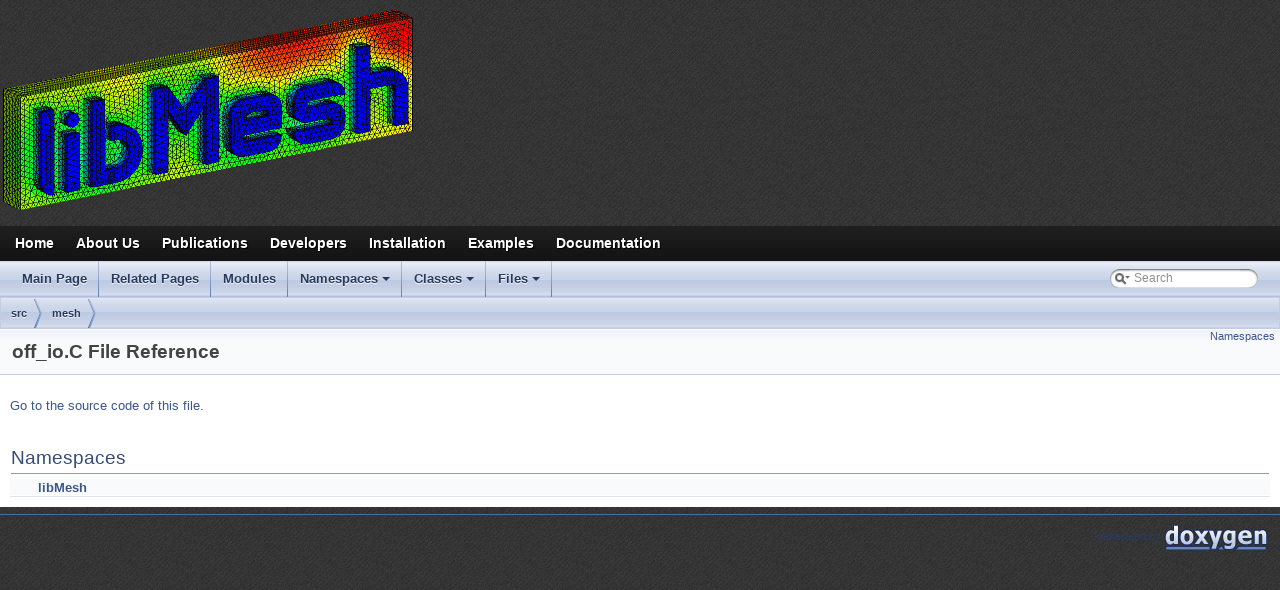

--- FILE ---
content_type: text/html; charset=utf-8
request_url: https://libmesh.github.io/doxygen/off__io_8C.html
body_size: 2174
content:
<!-- HTML header for doxygen -->
<!DOCTYPE html PUBLIC "-//W3C//DTD XHTML 1.0 Transitional//EN" "http://www.w3.org/TR/xhtml1/DTD/xhtml1-transitional.dtd">
<html xmlns="http://www.w3.org/1999/xhtml">
<head>
<meta http-equiv="Content-Type" content="text/xhtml;charset=UTF-8"/>
<meta http-equiv="X-UA-Compatible" content="IE=9"/>
<title>libMesh: off_io.C File Reference</title>
<link href="tabs.css" rel="stylesheet" type="text/css"/>
<script type="text/javascript" src="jquery.js"></script>
<script type="text/javascript" src="dynsections.js"></script>
<link href="search/search.css" rel="stylesheet" type="text/css"/>
<script type="text/javascript" src="search/searchdata.js"></script>
<script type="text/javascript" src="search/search.js"></script>
<link href="../styles.css" rel="stylesheet" type="text/css" />
<link href="doxygen_stylesheet.css" rel="stylesheet" type="text/css" />
</head>
<body>
  <nav id="fixedbar">
    <ul id="fixednav">
      <li><a href="../index.html">Home</a></li>
      <li><a href="../support.html">About Us</a></li>
      <li><a href="../publications.html">Publications</a></li>
      <li><a href="../developers.html">Developers</a></li>
      <li><a href="../installation.html">Installation</a></li>
      <li><a href="../examples.html">Examples</a></li>
      <li><a href="../doxygen/index.html">Documentation</a></li>
    </ul>
  </nav>
  <div id="w">
    <header id="logo"><a href="index.html"><span id="logobg">SomeWebsiteLogo</span></a></header>
    <nav id="navigation">
      <ul>
        <li><a href="../index.html">Home</a></li>
        <li><a href="../support.html">About Us</a></li>
        <li><a href="../publications.html">Publications</a></li>
        <li><a href="../developers.html">Developers</a></li>
        <li><a href="../installation.html">Installation</a></li>
        <li><a href="../examples.html">Examples</a></li>
        <li><a href="../doxygen/index.html">Documentation</a></li>
      </ul>
    </nav>
<div id="top"><!-- do not remove this div, it is closed by doxygen! -->
<!-- <\!--BEGIN TITLEAREA-\-> -->
<!-- <div id="titlearea"> -->
<!-- <table cellspacing="0" cellpadding="0"> -->
<!--  <tbody> -->
<!--  <tr style="height: 56px;"> -->
<!--   <\!--BEGIN PROJECT_LOGO-\-> -->
<!--   <td id="projectlogo"><img alt="Logo" src=""/></td> -->
<!--   <\!--END PROJECT_LOGO-\-> -->
<!--   <\!--BEGIN PROJECT_NAME-\-> -->
<!--   <td style="padding-left: 0.5em;"> -->
<!--    <div id="projectname">libMesh -->
<!--    <\!--BEGIN PROJECT_NUMBER-\->&#160;<span id="projectnumber"></span><\!--END PROJECT_NUMBER-\-> -->
<!--    </div> -->
<!--    <\!--BEGIN PROJECT_BRIEF-\-><div id="projectbrief"></div><\!--END PROJECT_BRIEF-\-> -->
<!--   </td> -->
<!--   <\!--END PROJECT_NAME-\-> -->
<!--   <\!--BEGIN !PROJECT_NAME-\-> -->
<!--    <\!--BEGIN PROJECT_BRIEF-\-> -->
<!--     <td style="padding-left: 0.5em;"> -->
<!--     <div id="projectbrief"></div> -->
<!--     </td> -->
<!--    <\!--END PROJECT_BRIEF-\-> -->
<!--   <\!--END !PROJECT_NAME-\-> -->
<!--   <\!--BEGIN DISABLE_INDEX-\-> -->
<!--    <\!--BEGIN SEARCHENGINE-\-> -->
<!--    <td>        <div id="MSearchBox" class="MSearchBoxInactive">
        <span class="left">
          <img id="MSearchSelect" src="search/mag_sel.png"
               onmouseover="return searchBox.OnSearchSelectShow()"
               onmouseout="return searchBox.OnSearchSelectHide()"
               alt=""/>
          <input type="text" id="MSearchField" value="Search" accesskey="S"
               onfocus="searchBox.OnSearchFieldFocus(true)" 
               onblur="searchBox.OnSearchFieldFocus(false)" 
               onkeyup="searchBox.OnSearchFieldChange(event)"/>
          </span><span class="right">
            <a id="MSearchClose" href="javascript:searchBox.CloseResultsWindow()"><img id="MSearchCloseImg" border="0" src="search/close.png" alt=""/></a>
          </span>
        </div>
</td> -->
<!--    <\!--END SEARCHENGINE-\-> -->
<!--   <\!--END DISABLE_INDEX-\-> -->
<!--  </tr> -->
<!--  </tbody> -->
<!-- </table> -->
<!-- </div> -->
<!-- <\!--END TITLEAREA-\-> -->
<!-- end header part -->
<!-- Generated by Doxygen 1.8.14 -->
<script type="text/javascript">
/* @license magnet:?xt=urn:btih:cf05388f2679ee054f2beb29a391d25f4e673ac3&amp;dn=gpl-2.0.txt GPL-v2 */
var searchBox = new SearchBox("searchBox", "search",false,'Search');
/* @license-end */
</script>
<script type="text/javascript" src="menudata.js"></script>
<script type="text/javascript" src="menu.js"></script>
<script type="text/javascript">
/* @license magnet:?xt=urn:btih:cf05388f2679ee054f2beb29a391d25f4e673ac3&amp;dn=gpl-2.0.txt GPL-v2 */
$(function() {
  initMenu('',true,false,'search.php','Search');
  $(document).ready(function() { init_search(); });
});
/* @license-end */</script>
<div id="main-nav"></div>
<!-- window showing the filter options -->
<div id="MSearchSelectWindow"
     onmouseover="return searchBox.OnSearchSelectShow()"
     onmouseout="return searchBox.OnSearchSelectHide()"
     onkeydown="return searchBox.OnSearchSelectKey(event)">
</div>

<!-- iframe showing the search results (closed by default) -->
<div id="MSearchResultsWindow">
<iframe src="javascript:void(0)" frameborder="0" 
        name="MSearchResults" id="MSearchResults">
</iframe>
</div>

<div id="nav-path" class="navpath">
  <ul>
<li class="navelem"><a class="el" href="dir_68267d1309a1af8e8297ef4c3efbcdba.html">src</a></li><li class="navelem"><a class="el" href="dir_7be0d8c199b9408ae01f5d77515b8def.html">mesh</a></li>  </ul>
</div>
</div><!-- top -->
<div class="header">
  <div class="summary">
<a href="#namespaces">Namespaces</a>  </div>
  <div class="headertitle">
<div class="title">off_io.C File Reference</div>  </div>
</div><!--header-->
<div class="contents">

<p><a href="off__io_8C_source.html">Go to the source code of this file.</a></p>
<table class="memberdecls">
<tr class="heading"><td colspan="2"><h2 class="groupheader"><a name="namespaces"></a>
Namespaces</h2></td></tr>
<tr class="memitem:namespacelibMesh"><td class="memItemLeft" align="right" valign="top"> &#160;</td><td class="memItemRight" valign="bottom"><a class="el" href="namespacelibMesh.html">libMesh</a></td></tr>
<tr class="separator:"><td class="memSeparator" colspan="2">&#160;</td></tr>
</table>
</div><!-- contents -->
<!-- HTML footer for doxygen 1.8.7-->
<!-- start footer part -->
<hr class="footer"/><address class="footer"><small>
generated by <a href="http://www.doxygen.org/index.html">
<img class="footer" src="doxygen.png" alt="doxygen"/>
</a>
</small></address>
<!-- dynamic header stuff -->
<script type="text/javascript">
$(document).ready(function(){
  $(window).on('scroll',function() {
    var scrolltop = $(this).scrollTop();
    if(scrolltop >= 215) {
      $('#fixedbar').fadeIn(250);
    }
    else if(scrolltop <= 210) {
      $('#fixedbar').fadeOut(250);
    }
  });
});
</script>
<!-- Google Analytics stuff -->
<script type="text/javascript">
  var _gaq = _gaq || [];
  _gaq.push(['_setAccount', 'UA-24978333-1']);
  _gaq.push(['_trackPageview']);
  (function() {
    var ga = document.createElement('script'); ga.type = 'text/javascript'; ga.async = true;
    ga.src = ('https:' == document.location.protocol ? 'https://ssl' : 'http://www') + '.google-analytics.com/ga.js';
    var s = document.getElementsByTagName('script')[0]; s.parentNode.insertBefore(ga, s);
  })();
</script>
</body>
</html>
